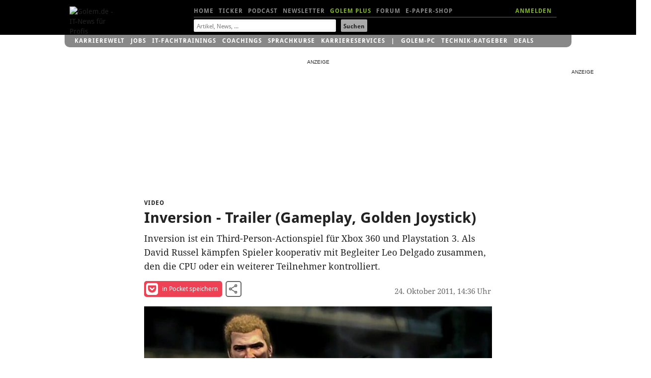

--- FILE ---
content_type: text/html; charset=UTF-8
request_url: https://video.golem.de/games/6199/inversion-trailer-(gameplay-golden-joystick).html
body_size: 16444
content:
<!DOCTYPE html>
<html lang="de-DE" class="no-js">
<!-- itemtype="http://schema.org/VideoObject" -->

<head>

<meta http-equiv="X-UA-Compatible" content="IE=edge,chrome=1">
<meta http-equiv="Content-Type" content="text/html; charset=UTF-8">
<meta name="viewport" id="metaviewport" content="width=device-width">
<meta name="flattr:id" content="mqr9wn">


<title>Inversion - Trailer (Gameplay, Golden Joystick) - Video.Golem.de</title>

<meta name="application-name" content="Golem.de" />
<meta name="msapplication-task" content="name=Homepage;action-uri=https://www.golem.de;icon-uri=https://www.golem.de/favicon.ico" />
<meta name="msapplication-task" content="name=Ticker;action-uri=https://www.golem.de/ticker/;icon-uri=https://www.golem.de/favicon.ico" />
<meta name="msapplication-task" content="name=Facebook;action-uri=https://www.facebook.com/golem;icon-uri=https://www.golem.de/_img/facebook_16.ico" />
<meta name="msapplication-task" content="name=Twitter;action-uri=https://twitter.com/GolemRedaktion;icon-uri=https://www.golem.de/_img/twitter_16.ico" />
                        
<meta name="title" itemprop="name" content="Inversion - Trailer (Gameplay, Golden Joystick)" />
<link rel="image_src" itemprop="thumbnailURL" href="https://video.golem.de/teaser/1/1/6199/inversion-trailer-(gameplay-golden-joystick).jpg" />
<link rel="video_src" itemprop="embedURL" href="https://video.golem.de/amp-iframe.php?fileid=6199" />
<meta name="video_width" content="480" />
<meta name="video_height" content="270" />
<meta name="video_type" content="text/html" />

<meta property="og:type" content="video" />
<meta name="twitter:card" content="player" />
<meta name="twitter:title" property="og:title" content="Inversion - Trailer (Gameplay, Golden Joystick)" />
<meta name="twitter:url" property="og:url" content="https://video.golem.de/games/6199/inversion-trailer-(gameplay-golden-joystick).html" />
<meta name="twitter:image" property="og:image" content="https://video.golem.de/teaser/1/1/6199/inversion-trailer-(gameplay-golden-joystick).jpg" />
<meta name="twitter:player" property="og:video" content="https://video.golem.de/amp-iframe.php?fileid=6199" />
<meta name="twitter:player:width" property="og:video:width" content="480" />
<meta name="twitter:player:height" property="og:video:height" content="270" />
<meta name="twitter:site" content="@golemredaktion" />
<meta property="og:site_name" content="Golem.de" />
<meta property="og:video:type" content="text/html" />
<meta name="twitter:description" property="og:description" content="Inversion ist ein Third-Person-Actionspiel f&Atilde;&frac14;r Xbox 360 und Playstation 3. Als David Russel k&Atilde;&curren;mpfen Spieler kooperativ mit  Begleiter Leo Delgado zusammen, den die CPU oder ein weiterer Teilnehmer kontrolliert." />
<meta name="description" itemprop="description" content="Inversion ist ein Third-Person-Actionspiel f&Atilde;&frac14;r Xbox 360 und Playstation 3. Als David Russel k&Atilde;&curren;mpfen Spieler kooperativ mit  Begleiter Leo Delgado zusammen, den die CPU oder ein weiterer Teilnehmer kontrolliert." />

<meta name="age-de-meta-label" content="age=18 info=video.golem.de/age-de.xml v=1.0 kind=sl area=video.golem.de protocol=all age-issuer=self" />


   <link rel="alternate" type="application/rss+xml" title="Golem.de Top-Videos RSS Feed" href="https://video.golem.de/feeds/top-videos.xml" />
   <link rel="alternate" type="application/rss+xml" title="Golem.de Video RSS Feed" href="https://video.golem.de/feeds/golem.de_video.xml" />

<link href="//cmp-cdn.golem.de" rel="dns-prefetch">
<link href="//cdn.stroeerdigitalgroup.de" rel="dns-prefetch">
<link href="//dmp.theadex.com" rel="dns-prefetch">
<link href="//api.theadex.com" rel="dns-prefetch">
<link href="//cdn-a.yieldlove.com" rel="dns-prefetch">
<link href="//ad.doubleclick.net" rel="dns-prefetch">
<link href="//securepubads.g.doubleclick.net" rel="dns-prefetch">
<link href="//script.ioam.de" rel="dns-prefetch">
<link href="//de.ioam.de" rel="dns-prefetch">
<link href="//account.golem.de" rel="dns-prefetch">
<link href="//cmp-cdn.golem.de" rel="preconnect">
<link href="//cdn.stroeerdigitalgroup.de" rel="preconnect">
<link href="//dmp.theadex.com" rel="preconnect">
<link href="//api.theadex.com" rel="preconnect">
<link href="//cdn-a.yieldlove.com" rel="preconnect">
<link href="//ad.doubleclick.net" rel="preconnect">
<link href="//securepubads.g.doubleclick.net" rel="preconnect">

<link rel="icon" href="//www.golem.de/assets/icons/favicon.ico" sizes="32x32">
<link rel="icon" href="//www.golem.de/assets/icons/icon.svg" type="image/svg+xml">
<link rel="apple-touch-icon" href="//www.golem.de/assets/icons/apple-touch-icon.png">

<link rel="preload" href="/staticrl/fonts/droidsans/DroidSans-Bold.woff2" crossorigin="anonymous" as="font" type="font/woff2">
<link rel="preload" href="/staticrl/fonts/droidserif/DroidSerif.woff2" crossorigin="anonymous" as="font" type="font/woff2">
<link rel="preload" href="/staticrl/fonts/droidsans/DroidSans.woff2" crossorigin="anonymous" as="font" type="font/woff2">
<link rel="preload" href="//www.golem.de/staticrl/fonts/space-grotesk/space-grotesk-latin-wght-normal.woff2" crossorigin="anonymous" as="font" type="font/woff2">
<link rel="preload" href="//www.golem.de/staticrl/fonts/space-grotesk/space-grotesk-latin-ext-wght-normal.woff2" crossorigin="anonymous" as="font" type="font/woff2"><style>
@font-face { font-family: 'Droid Sans'; font-style: normal; font-weight: 700; font-display: swap;
    src: url(/staticrl/fonts/droidsans/DroidSans-Bold.woff2) format('woff2'), url(/staticrl/fonts/droidsans/DroidSans-Bold.woff) format('woff'), url(/staticrl/fonts/droidsans/DroidSans-Bold.ttf) format('truetype');
}
@font-face { font-family: 'Droid Serif'; font-style: normal; font-weight: 400; font-display: swap;
    src: url(/staticrl/fonts/droidserif/DroidSerif.woff2) format('woff2'), url(/staticrl/fonts/droidserif/DroidSerif.woff) format('woff'), url(/staticrl/fonts/droidserif/DroidSerif.ttf) format('truetype');
}
@font-face { font-family: 'Droid Sans'; font-style: normal; font-weight: 400; font-display: swap;
    src: url(/staticrl/fonts/droidsans/DroidSans.woff2) format('woff2'), url(/staticrl/fonts/droidsans/DroidSans.woff) format('woff'), url(/staticrl/fonts/droidsans/DroidSans.ttf) format('truetype');
}
@font-face { font-family: 'Droid Serif'; font-style: italic; font-weight: 400; font-display: swap;
    src: url(/staticrl/fonts/droidserif/DroidSerif-Italic.woff2) format('woff2'), url(/staticrl/fonts/droidserif/DroidSerif-Italic.woff) format('woff'), url(/staticrl/fonts/droidserif/DroidSerif-Italic.ttf) format('truetype');
}
@font-face { font-family: 'Droid Serif'; font-style: normal; font-weight: 700; font-display: swap;
    src: url(/staticrl/fonts/droidserif/DroidSerif-Bold.woff2) format('woff2'), url(/staticrl/fonts/droidserif/DroidSerif-Bold.woff) format('woff'), url(/staticrl/fonts/droidserif/DroidSerif-Bold.ttf) format('truetype');
}
@font-face {
	font-family: 'Space Grotesk';
	font-style: normal;
	font-display: swap;
	font-weight: 300 700;
	src: url("https://www.golem.de/staticrl/fonts/space-grotesk/space-grotesk-latin-wght-normal.woff2") format("woff2-variations");
	unicode-range: U+0000-00FF,U+0131,U+0152-0153,U+02BB-02BC,U+02C6,U+02DA,U+02DC,U+0304,U+0308,U+0329,U+2000-206F,U+20AC,U+2122,U+2191,U+2193,U+2212,U+2215,U+FEFF,U+FFFD;
}
@font-face {
	font-family: 'Space Grotesk';
	font-style: normal;
	font-display: swap;
	font-weight: 300 700;
	src: url("https://www.golem.de/staticrl/fonts/space-grotesk/space-grotesk-latin-ext-wght-normal.woff2") format("woff2-variations");
	unicode-range: U+0100-02BA,U+02BD-02C5,U+02C7-02CC,U+02CE-02D7,U+02DD-02FF,U+0304,U+0308,U+0329,U+1D00-1DBF,U+1E00-1E9F,U+1EF2-1EFF,U+2020,U+20A0-20AB,U+20AD-20C0,U+2113,U+2C60-2C7F,U+A720-A7FF;
}
@font-face {
	font-family: 'Space Mono';
	font-style: normal;
	font-display: swap;
	font-weight: 400;
	src: url("https://www.golem.de/staticrl/fonts/space-mono/space-mono-latin-ext-400-normal.woff2") format("woff2"),
		 url("https://www.golem.de/staticrl/fonts/space-mono/space-mono-latin-ext-400-normal.woff") format("woff");
	unicode-range: U+0100-02AF,U+0304,U+0308,U+0329,U+1E00-1E9F,U+1EF2-1EFF,U+2020,U+20A0-20AB,U+20AD-20C0,U+2113,U+2C60-2C7F,U+A720-A7FF;
}
@font-face {
	font-family: 'Space Mono';
	font-style: normal;
	font-display: swap;
	font-weight: 400;
	src: url("https://www.golem.de/staticrl/fonts/space-mono/space-mono-latin-400-normal.woff2") format("woff2"),
		 url("https://www.golem.de/staticrl/fonts/space-mono/space-mono-latin-400-normal.woff") format("woff");
	unicode-range: U+0000-00FF,U+0131,U+0152-0153,U+02BB-02BC,U+02C6,U+02DA,U+02DC,U+0304,U+0308,U+0329,U+2000-206F,U+2074,U+20AC,U+2122,U+2191,U+2193,U+2212,U+2215,U+FEFF,U+FFFD;
}
@font-face {
	font-family: 'Space Mono';
	font-style: normal;
	font-display: swap;
	font-weight: 700;
	src: url("https://www.golem.de/staticrl/fonts/space-mono/space-mono-latin-ext-700-normal.woff2") format("woff2"),
		 url("https://www.golem.de/staticrl/fonts/space-mono/space-mono-latin-ext-700-normal.woff") format("woff");
	unicode-range: U+0100-02AF,U+0304,U+0308,U+0329,U+1E00-1E9F,U+1EF2-1EFF,U+2020,U+20A0-20AB,U+20AD-20C0,U+2113,U+2C60-2C7F,U+A720-A7FF;
}
@font-face {
	font-family: 'Space Mono';
	font-style: normal;
	font-display: swap;
	font-weight: 700;
	src: url("https://www.golem.de/staticrl/fonts/space-mono/space-mono-latin-700-normal.woff2") format("woff2"),
		 url("https://www.golem.de/staticrl/fonts/space-mono/space-mono-latin-700-normal.woff") format("woff");
	unicode-range: U+0000-00FF,U+0131,U+0152-0153,U+02BB-02BC,U+02C6,U+02DA,U+02DC,U+0304,U+0308,U+0329,U+2000-206F,U+2074,U+20AC,U+2122,U+2191,U+2193,U+2212,U+2215,U+FEFF,U+FFFD;
}</style>

<link rel="stylesheet" href="/staticrl/styles/golem_main_198-min.css" type="text/css">
<link rel="stylesheet" href="/staticrl/builds/aml/aml-18.css" type="text/css">
<style>
    @media print { .logo-screen { display: none; } }
</style>

<script type="text/javascript">
<!--
(function(h){h.className = h.className.replace('no-js', 'js');})(document.documentElement);
var Golem = Golem||{};
Golem.headstart = new Date() * 1;
var _gcpx = _gcpx || [];
const dataLayer = [];
window.dataLayer = dataLayer;
//-->
</script>
<!--[if lt IE 9]>
  <script src="/staticrl/scripts/external/modernizr.custom-2.6.2.min.js"></script>
<![endif]-->

<script type="text/javascript">
    !function () { var e = function () { var e, t = "__tcfapiLocator", a = [], n = window; for (; n;) { try { if (n.frames[t]) { e = n; break } } catch (e) { } if (n === window.top) break; n = n.parent } e || (!function e() { var a = n.document, r = !!n.frames[t]; if (!r) if (a.body) { var i = a.createElement("iframe"); i.style.cssText = "display:none", i.name = t, a.body.appendChild(i) } else setTimeout(e, 5); return !r }(), n.__tcfapi = function () { for (var e, t = arguments.length, n = new Array(t), r = 0; r < t; r++)n[r] = arguments[r]; if (!n.length) return a; if ("setGdprApplies" === n[0]) n.length > 3 && 2 === parseInt(n[1], 10) && "boolean" == typeof n[3] && (e = n[3], "function" == typeof n[2] && n[2]("set", !0)); else if ("ping" === n[0]) { var i = { gdprApplies: e, cmpLoaded: !1, cmpStatus: "stub" }; "function" == typeof n[2] && n[2](i) } else a.push(n) }, n.addEventListener("message", (function (e) { var t = "string" == typeof e.data, a = {}; try { a = t ? JSON.parse(e.data) : e.data } catch (e) { } var n = a.__tcfapiCall; n && window.__tcfapi(n.command, n.version, (function (a, r) { var i = { __tcfapiReturn: { returnValue: a, success: r, callId: n.callId } }; t && (i = JSON.stringify(i)), e.source.postMessage(i, "*") }), n.parameter) }), !1)) }; "undefined" != typeof module ? module.exports = e : e() }();
</script><script type="text/javascript">
(function(){
    var spConfig = {"accountId":245,"propertyId":5798,"baseEndpoint":"https:\/\/cmp-cdn.golem.de","wrapperScript":"\/wrapperMessagingWithoutDetection.js", targetingParams: { viewclass: "silent" }, events: { onConsentReady: function (consentUUID, euconsent) { var e = new CustomEvent("tcfConsentReady"); document.dispatchEvent(e); } }};
    if (spConfig.hasOwnProperty('baseEndpoint')) { window._sp_ = { config: spConfig }; }
})();
</script><script type="text/javascript">
    if (typeof window._sp_ !== "undefined" && typeof window._sp_.config !== "undefined" && window._sp_.config.hasOwnProperty('baseEndpoint')) {
        (function(src){var s=document.createElement('script');s.src=src;document.getElementsByTagName('head')[0].appendChild(s);})(window._sp_.config.baseEndpoint + window._sp_.config.wrapperScript);
    } else {
        setTimeout(function(){var e = new CustomEvent("tcfConsentReady"); document.dispatchEvent(e);}, 10);
    }
</script>




<style type="text/css">
    #iqadtile3,#iqadtile4,#iqadtile5,#iqadtile8,#iqadtile9,#iqadtile16 { min-height: 260px; }
    #iqadtile3 { margin-bottom: 20px; }
    #iqadtile4,#iqadtile16 { margin-top: 10px; margin-bottom: 10px; }
    #sdgSlotHull-banner, #sdgSlotHull-banner2, #sdgSlotHull-banner3 { position:sticky !important; top:60px !important; }
</style>
<script type="text/javascript"><!--
if(!Golem.Ad) {
    Golem.Ad = {};
}
var _gafccsi = _gafccsi || [];
//-->
</script>



<script type="text/javascript">
if(Golem) {
	Golem.pcvclass='desktop';
}
</script>

<style type="text/css">

.list-videos li {
    padding: 0; /* rebrush */
	position: relative;
    margin-top: 10px;
}
.golem-without-filtertitle li:first-child {
	border-top:0;
}
.list-videos li img {
    height: auto;
    width: 100%;
    max-height: 169px;
	position: absolute;
	left: 0;
}
.list-videos .cluster-header {
	padding-top: 0;
	margin-top: 180px;
}
.list-videos li p {
	padding-bottom: 20px;
}
#hn1-video { color:#fff !important }
#hn2-top { color:#888 !important }

/* plus kicker container */
#related li.golemplus .head1 /* related articles */
{
  position: relative;
  padding-left: 25px;
  display: inline; /* break word below icon */
}
/* plus before kicker */
#related li.golemplus .head1:before /* related articles */
{
  content: ' ';
  display: inline-block;
  background-image: url(/staticrl/images/plus/logo_gplus_opt.svg);
  background-repeat: no-repeat;
  background-size: contain;
  position: absolute;
  width: 20px;
  height: 15px;
  margin-left: -25px;
  top: -1px;
}

</style>
</head>
<body class="article">

<script type="text/javascript">
<!--
var IVW = "";
//-->
</script>
<!-- begin ad tag (init) -->
<script src="https://cdn.stroeerdigitalgroup.de/metatag/live/ctc_golem/metaTag.min.js" type="text/javascript"></script>
<script type="text/javascript">
if (typeof SDG !== 'undefined') {
    SDG.Publisher.setZone('Video-Detail');
    SDG.Publisher.addKeywords(['video']);

    SDG.Publisher.registerSlot('sky','skyscraper').load();
    SDG.Publisher.registerSlot('banner','iqadtile3').load();
    SDG.Publisher.registerSlot('rectangle','iqadtile8').load();
    SDG.Publisher.finalizeSlots();
    SDG.Publisher.registerSlot('banner2','iqadtile4').load();
    SDG.Publisher.registerSlot('rectangle2','iqadtile9').load();
    SDG.Publisher.registerSlot('banner3','iqadtile5').load();
    SDG.Publisher.registerSlot('pubperform','iqadtile16').load();
}
var _golem_html5ads_enable = true;
</script>
<!-- end ad tag (init) -->


<div id="bannerTopWrapper">
<div class="iqdSiteAlign">
<div id="superbanner"></div><!-- #superbanner -->
<div id="skyscraper"></div><!-- #skyscraper -->
</div>
</div>


<div id="header-wrapper" class="header-wrapper">
<header id="header" class="iq-site-header lg-header">
    <div class="dh1" style="left:0;width:100px;">
        <a href="https://www.golem.de/">
        <img class="logo-screen" alt="Golem.de - IT-News f&uuml;r Profis" width="88" height="44" src="https://www.golem.de/staticrl/images/Golem-Logo-white.svg" />
        <img class="logo-print" alt="Golem.de - IT-News f&uuml;r Profis" width="88" height="44" src="https://www.golem.de/staticrl/images/Golem-Logo-black.svg" />
        </a>
    </div>
    <nav id="header-nav-1">
      <div class="implied">Navigation</div>
      <ul>
        <li><a id="hn1-home" href="https://www.golem.de/">Home</a></li>
        <li><a id="hn1-ticker" href="https://www.golem.de/ticker/">Ticker</a></li>
        <!-- li><a id="hn1-video" href="https://video.golem.de/">Videos</a></li -->
        <li><a id="hn1-audio" href="https://www.golem.de/specials/golempodcast/">Podcast</a></li>
        <li><a id="hn1-nl" href="https://www.golem.de/microsite/newsletter/index.html">Newsletter</a></li>
        <li><a id="hn1-golemplus" href="https://www.golem.de/specials/golemplus/" style="color:#7fb71e">Golem Plus</a></li>
        <li><a id="hn1-forum" href="https://forum.golem.de/" rel="nofollow">Forum</a></li>
        <li><a id="hn1-epaper" href="https://service.golem.de/products/shop" rel="nofollow">E-Paper-Shop</a></li>
      </ul>
      <div class="hn1-login-wrapper">
        <a id="hn1-login" href="https://account.golem.de/user/login" rel="nofollow">ANMELDEN</a>
      </div>

    </nav><!-- #header-nav-1 -->
    <nav id="header-nav-2">
      <form method="get" action="https://suche.golem.de/search.php" name="su">
  <input type="hidden" name="l" value="10">
  <fieldset class="search-fieldset">
    <label class="implied" for="search-text">Suchbegriffe:</label>
    <span class="inputText">
            <input id="search-text" placeholder="Artikel, News, ..." type="text" name="q" value="" tabindex="1">
        </span>
    <span class="inputSubmit">
            <input id="search-submit" type="submit" value="Suchen" tabindex="2">
        </span>
  </fieldset>
</form>
    </nav><!-- #header-nav-2 -->

</header><!-- #header -->
<div id="gservices">
    <ul id="gservnav">
        <li class="gservitem"><a href="https://karrierewelt.golem.de/" target="_blank" style="display: inline-block;">Karrierewelt</a><div class="service-menu"><ul><li><a href="https://karrierewelt.golem.de/collections/alle-kurse" target="_blank">IT-Fachtrainings</a></li><li><a href="https://karrierewelt.golem.de/collections/coaching" target="_blank">Coachings</a></li><li><a href="https://jobs.golem.de/" target="_blank">Jobs</a></li><li><a href="https://karrierewelt.golem.de/blogs/karriere-ratgeber" target="_blank">Karriere-Ratgeber</a></li><li><a href="https://karrierewelt.golem.de/pages/it-weiterbildung-fur-unternehmen" target="_blank">F&uuml;r Unternehmen</a></li><li><a href="https://karrierewelt.golem.de/pages/mitarbeiter-pc-programm" target="_blank">Mitarbeiter-PC-Programm</a></li></ul></div></li>
<li class="gservitem"><a href="https://jobs.golem.de/" target="_blank" style="display: inline-block;">Jobs</a><div class="service-menu"><ul><li><a href="https://jobs.golem.de/" target="_blank">Aktuelle IT-Jobs</a></li><li><a href="https://jobs.golem.de/products" target="_blank">Jobanzeige schalten</a></li><li><a href="https://karrierewelt.golem.de/pages/projekte-fur-freelancer" target="_blank">Projektsuche f&uuml;r Freelancer</a></li><li><a href="https://karrierewelt.golem.de/pages/muster-vorlagen-bewerbung-2-go" target="_blank">Die perfekte Bewerbung</a></li><li><a href="https://karrierewelt.golem.de/pages/fernstudium-anbieter-vergleich-it-master-it-bachelor" target="_blank">IT-Fernstudium im Vergleich</a></li><li><a href="https://karrierewelt.golem.de/pages/recruiting-fur-unternehmen" target="_blank">Employer Branding mit Golem</a></li></ul></div></li>
<li class="gservitem"><a href="https://karrierewelt.golem.de/collections/alle-kurse" target="_blank" style="display: inline-block;">IT-Fachtrainings</a><div class="service-menu"><ul><li><a href="https://karrierewelt.golem.de/collections/alle-kurse" target="_blank">Alle virtuellen Kurse anzeigen</a></li><li><a href="https://karrierewelt.golem.de/collections/die-neuesten-kurse-und-workshops" target="_blank">Neue virtuelle Kurse</a></li><li><a href="https://karrierewelt.golem.de/pages/golem-karrierewelt-it-fachseminare-workshops-fur-unternehmen/" target="_blank">Kurse f&uuml;r Unternehmen</a></li><li><a href="https://karrierewelt.golem.de/collections/fachliche-e-learning-kurse" target="_blank">E-Learning Kurse</a></li><li><a href="https://karrierewelt.golem.de/collections/angebote" target="_blank">Angebote und Sonderaktionen</a></li><li><a href="https://karrierewelt.golem.de/pages/ihr-kontakt-zur-golem-karrierewelt" target="_blank">Kontakt</a></li></ul></div></li>
<li class="gservitem"><a href="https://karrierewelt.golem.de/pages/coaching-fuer-deine-it-karriere" target="_blank" style="display: inline-block;">Coachings</a><div class="service-menu"><ul><li><a href="https://karrierewelt.golem.de/collections/coaching" target="_blank">Alle Coachings anzeigen</a></li><li><a href="https://karrierewelt.golem.de/products/60-minuten-shifoo-coaching-einzeltraining" target="_blank">Individuelles Einzelcoaching</a></li><li><a href="https://karrierewelt.golem.de/collections/fuehrung-verantwortung" target="_blank">F&uuml;hrung &amp; Verantwortung</a></li><li><a href="https://karrierewelt.golem.de/collections/selbststaendigkeit-freelancing" target="_blank">Selbstst&auml;ndigkeit &amp; Freelancing</a></li><li><a href="https://karrierewelt.golem.de/collections/kommunikation-kultur" target="_blank">Kommunikation & Kultur</a></li><li><a href="https://karrierewelt.golem.de/collections/e-learning-kurse-zur-persoenlichen-weiterentwicklung" target="_blank">E-Learning Kurse</a></li></ul></div></li>
<li class="gservitem"><a href="https://karrierewelt.golem.de/pages/e-learning-sprachkurse-mit-gymglish/" target="_blank" style="display: inline-block;">Sprachkurse</a><div class="service-menu"><ul><li><a href="https://karrierewelt.golem.de/pages/englisch-lernen" target="_blank">Englisch</a></li><li><a href="https://karrierewelt.golem.de/pages/italienisch-lernen/" target="_blank">Italienisch</a></li><li><a href="https://karrierewelt.golem.de/pages/franzosisch-lernen/" target="_blank">Franz&ouml;sisch</a></li><li><a href="https://karrierewelt.golem.de/pages/spanisch-lernen/" target="_blank">Spanisch</a></li><li><a href="https://karrierewelt.golem.de/pages/deutsch-als-fremdsprache/" target="_blank">Deutsch als Fremdsprache</a></li></ul></div></li>
<li class="gservitem"><a href="https://karrierewelt.golem.de/pages/karriereservices-in-der-golem-karrierewelt" target="_blank" style="display: inline-block;">Karriereservices</a><div class="service-menu"><ul><li><a href="https://karrierewelt.golem.de/pages/gehaltscheck/" target="_blank">Gehaltscheck</a></li><li><a href="https://karrierewelt.golem.de/pages/brutto-netto-rechner" target="_blank">Brutto-Netto-Rechner</a></li><li><a href="https://karrierewelt.golem.de/blogs/karriere-ratgeber/tagged/gehalt/" target="_blank">Aktuelle News zum Thema Gehalt</a></li><li><a href="https://karrierewelt.golem.de/blogs/karriere-ratgeber" target="_blank">IT-Karriere-Ratgeber</a></li><li><a href="https://karrierewelt.golem.de/blogs/karrierelexikon" target="_blank">Karrierelexikon</a></li><li><a href="https://karrierewelt.golem.de/blogs/jobprofile-einfach-erklaert" target="_blank">Jobprofile einfach erkl&auml;rt</a></li></ul></div></li>
<li class="gservitem list-divider"><a href="https://pc.golem.de/" target="_blank" style="display: inline-block;">Golem-PC</a><div class="service-menu"><ul><li><a href="https://pc.golem.de/" target="_blank">Modell&uuml;bersicht</a></li><li><a href="https://www.awin1.com/cread.php?awinmid=29783&amp;awinaffid=686261&amp;clickref=Budget+LP&amp;ued=https%3A%2F%2Fwww.systemtreff.de%2FGolem-Budget-AMD-Ryzen-5-9600X-32GB-DDR5-AMD-RX-9060-XT-8GB-1TB-4052" target="_blank">Budget</a></li><li><a href="https://www.awin1.com/cread.php?awinmid=29783&amp;awinaffid=686261&amp;clickref=Basic+LP&amp;ued=https%3A%2F%2Fwww.systemtreff.de%2FGolem-Basic-Intel-Core-Ultra-5-245KF-32GB-DDR5-GeForce-RTX-5060-Ti-8GB-1TB-4051" target="_blank">Basic</a></li><li><a href="https://www.awin1.com/cread.php?awinmid=29783&amp;awinaffid=686261&amp;clickref=Allround+LP&amp;ued=https%3A%2F%2Fwww.systemtreff.de%2FGolem-Allround-AMD-Ryzen-5-9500F-6x-38GHz-32GB-DDR5-GeForce-RTX-5070-12GB-1TB-4053" target="_blank">Allround</a></li><li><a href="https://www.awin1.com/cread.php?awinmid=29783&amp;awinaffid=686261&amp;clickref=Performance+LP&amp;ued=https%3A%2F%2Fwww.systemtreff.de%2FGolem-Performance-AMD-Ryzen-7-9700X-32GB-DDR5-AMD-RX-9070-XT-16GB-2TB-4055" target="_blank">Performance</a></li><li><a href="https://www.awin1.com/cread.php?awinmid=29783&amp;awinaffid=686261&amp;clickref=Advanced+AMD+LP&amp;ued=https%3A%2F%2Fwww.systemtreff.de%2FGolem-Advanced-AMD-AMD-Ryzen-7-7800X3D-32GB-DDR5-GeForce-RTX-5070-TI-16GB-2TB-4056" target="_blank">Advanced AMD</a></li><li><a href="https://www.awin1.com/cread.php?awinmid=29783&amp;awinaffid=686261&amp;clickref=Advanced+Intel+LP&amp;ued=https%3A%2F%2Fwww.systemtreff.de%2FGolem-Advanced-Intel-Intel-Core-Ultra-7-265KF-32GB-DDR5-GeForce-RTX-5070-TI-16GB-2TB-4054" target="_blank">Advanced Intel</a></li><li><a href="https://www.awin1.com/cread.php?awinmid=29783&amp;awinaffid=686261&amp;clickref=Enthusiast+LP&amp;ued=https%3A%2F%2Fwww.systemtreff.de%2FGolem-Enthusiast-AMD-Ryzen-7-9800X3D-32GB-DDR5-GeForce-RTX-5080-16GB-2TB-4057" target="_blank">Enthusiast</a></li><li><a href="https://www.awin1.com/cread.php?awinmid=29783&amp;awinaffid=686261&amp;clickref=Ultra+LP&amp;ued=https%3A%2F%2Fwww.systemtreff.de%2FGolem-Ultra-Intel-Core-Ultra-9-285K-64GB-DDR5-GeForce-RTX-5090-32GB-2TB-2TB-4059" target="_blank">Ultra</a></li><li><a href="https://www.awin1.com/cread.php?awinmid=29783&amp;awinaffid=686261&amp;clickref=Xtreme+LP&amp;ued=https%3A%2F%2Fwww.systemtreff.de%2FGolem-Xtreme-AMD-Ryzen-9-9950X-64GB-DDR5-GeForce-RTX-5090-32GB-4TB-2TB-4060" target="_blank">Xtreme</a></li><li><a href="https://www.awin1.com/cread.php?awinmid=29783&amp;awinaffid=686261&amp;clickref=Ultimate+LP&amp;ued=https%3A%2F%2Fwww.systemtreff.de%2FGolem-Ultimate-AMD-Ryzen-9-9950X3D-64GB-DDR5-GeForce-RTX-5090-32GB-2TB-2TB-4058" target="_blank">Ultimate</a></li></ul></div></li>
<li class="gservitem"><a href="https://ratgeber.golem.de/" target="_blank" style="display: inline-block;">Technik-Ratgeber</a></li>
<li class="gservitem"><a href="https://www.golem.de/specials/deals/" target="_blank" style="display: inline-block;">Deals</a><div class="service-menu"><ul><li><a href="https://www.golem.de/specials/deals/" target="_blank">Deals</a></li><li><a href="https://www.golem.de/phitshp.php" target="_blank">Top-Angebote</a></li><li><a href="https://preisvergleich.golem.de/" target="_blank">Preisvergleich</a></li></ul></div></li>
    </ul>
</div>
</div>


<div id="grandwrapper" class="golem-zo-grandwrapper iq-site-wrapper">

    <div id="screen" style="padding-bottom:20px;">


<!-- begin ad tag (tile=3) -->
<div id="iqadtile3" style="float:none;"></div>
<!-- end ad tag (tile=3) -->



<div class="g g6">

<article>

<header class="cluster-header">
<h1>
    <span class="dh2 head1">Video</span><span class="implied">: </span>
    <span class="dh1 head5">Inversion - Trailer (Gameplay, Golden Joystick)</span>
</h1>
<p>Inversion ist ein Third-Person-Actionspiel f&uuml;r Xbox 360 und Playstation 3. Als David Russel k&auml;mpfen Spieler kooperativ mit  Begleiter Leo Delgado zusammen, den die CPU oder ein weiterer Teilnehmer kontrolliert.</p>

<script type="text/javascript">

    if(!_onSocialClick) {
        var _onSocialClick = function(type, mode, sn, aid) {
            var m = 'button';
            switch(mode) {
                case 'bottom': m = m + 'low' + '/' + sn; break;
                case 'modal': m = m + 'modal' + '/' + sn; break;
                case 'sidebar': m = m + '/' + sn; break;
            }
            _gcpx.push(['ev', 'd', m]); /* desktop event */
            return true;
        };
    }

</script>

    <!-- modifier class attribute for desktop view mode -->

<ul class="social-tools social-tools--inverted">
    <li class="share-item">
        <a href="https://getpocket.com/save?url=https%3A%2F%2Fvideo.golem.de%2Fgames%2F6199%2Finversion-trailer-%28gameplay-golden-joystick%29.html" target="_blank" onclick="_onSocialClick('desktop', 'vsidebar', 'pocket', '');" rel="nofollow" class="share-pocket">
            <svg width="24" height="24" viewBox="0 0 224 224" xmlns="http://www.w3.org/2000/svg">
                <path d="m196.7 19.3h-168.6c-11 0-20.1 8.5-20.1 19.4v62.4c0 56.6 46.8 103.6 104.4 103.6 57.2 0 103.6-47 103.6-103.6v-62.4c0-11-8.7-19.4-19.3-19.4zm-25.3 77.4-49.6 46.7c-2.6 2.9-6.5 4.1-9.5 4.1-3.7 0-7.3-1.1-10.2-4.1l-48.8-46.7c-5.2-5.4-5.8-14.6 0-20.4 5.4-5.2 14.6-5.8 20.1 0l39 37.5 39.8-37.5c5.2-5.8 14.3-5.2 19.3 0 5.1 5.7 5.1 14.9-.1 20.4z"
                      fill="#ef4154" />
                <path d="m171.4 96.7-49.6 46.7c-2.6 2.9-6.5 4.1-9.5 4.1-3.7 0-7.3-1.1-10.2-4.1l-48.8-46.7c-5.2-5.4-5.8-14.6 0-20.4 5.4-5.2 14.6-5.8 20.1 0l39 37.5 39.8-37.5c5.2-5.8 14.3-5.2 19.3 0 5.1 5.7 5.1 14.9-.1 20.4z"
                      fill="#fff" />
            </svg>
            in Pocket speichern
        </a>
    </li>
    <li class="share-item">
        <button class="share-share" type="button" data-a11y-dialog-show="sharing-modal" >
            <svg xmlns="http://www.w3.org/2000/svg" width="24" height="24" viewBox="0 0 24 24">
                <path
                        d="M18 16.08c-.76 0-1.44.3-1.96.77L8.91 12.7c.05-.23.09-.46.09-.7s-.04-.47-.09-.7l7.05-4.11A2.99 2.99 0 0021 5a3 3 0 10-5.91.7L8.04 9.81A2.99 2.99 0 003 12a3 3 0 005.04 2.19l7.12 4.16A2.92 2.92 0 1018 16.08zM18 4c.55 0 1 .45 1 1s-.45 1-1 1-1-.45-1-1 .45-1 1-1zM6 13c-.55 0-1-.45-1-1s.45-1 1-1 1 .45 1 1-.45 1-1 1zm12 7.02c-.55 0-1-.45-1-1s.45-1 1-1 1 .45 1 1-.45 1-1 1z" />
            </svg>
            Video teilen
        </button>
    </li>
</ul>

<div class="authors"><span class="authors__type implied">Video</span><span class="implied"> ver&ouml;ffentlicht am </span><time class="authors__pubdate" datetime="2011-10-24T14:36:00">24. Oktober 2011, 14:36 Uhr</time></div>

    <figure class="hero">
                <div id="gvideo_6199" class="gvideofig" style="min-height:394px; background:url('https://video.golem.de/teaser/1/1/6199/thumb-medium-620/inversion-trailer-(gameplay-golden-joystick).jpg'); background-repeat:no-repeat; background-size:contain;"></div>
                

<script type="text/javascript">

<!--
    var grmppath = "/staticrl/scripts/radiant/9.15.6/",
      grmpfuncs = {},
      waitOnEventBits = 15, // expect 4 events (vstore, call and 2 loadScript)
      grmpinit = function (readyBit = 1) {
        waitOnEventBits &= ~readyBit;
        if (waitOnEventBits>0) return false;
        $(document).ready(function() {
          for (var fa in grmpfuncs) {
            if (grmpfuncs.hasOwnProperty(fa)) {
              grmpfuncs[fa]();
            }
          }
        });
      },
      loadScript = function (src, callback) {
        var s = document.createElement('script'),
          r = false,
          t = document.getElementsByTagName('script')[0];
        s.type = 'text/javascript'; s.src = src; s.async = true;
        s.onload = s.onreadystatechange = function () {
          if (!r && (!this.readyState || /loaded|complete/.test(this.readyState))) {
            r = true;
            callback();
          }
        };
        t.parentNode.insertBefore(s, t);
      },
      grmpload = function () {
        grmpinit();
      };
loadScript("/staticrl/scripts/radiant/rmp-rl_198-min.js", () => { grmpinit(4); });
loadScript(grmppath + "dist/rmp.min.js", () => { grmpinit(8); });
//-->

</script>


<script type="text/javascript">
<!--
grmpfuncs.rmpPlayer6199 = function () {
    var vnode=document.getElementById("gvideo_6199");
    if(typeof vnode !== "undefined" && vnode !== null){
        vnode.innerHTML='<div id="rmpPlayer6199"></div>';
        var nvb = new SwfVideo("","rmpPlayer6199video","700","394","9","#000000");
        nvb.addVariables({
            id: "6199", qual: "medium", view: "d", grmppath: grmppath,
            maxqual: "high", related: 1,
            autoPl: "false", playtime: "111.367", kwhtml5: "video,prerollDesktop",
            image_src: 'https://video.golem.de/teaser/1/1/6199/thumb-medium-620/inversion-trailer-(gameplay-golden-joystick).jpg',
            title: 'Inversion - Trailer (Gameplay, Golden Joystick)'
        });
                nvb.write('rmpPlayer6199');
    }
};
//-->
</script>
        <figcaption>
            <span class="big-image-sub">
                Inversion - Trailer (Gameplay, Golden Joystick)
                    </span>
        </figcaption>
    </figure>

</header>





<div class="tags">
    <h3 class="tags__title">
        <a href="https://www.golem.de/specials/" class="">Themenseiten:</a>
    </h3>
    <ul class="tags__list">
        <li>
            <a href="https://www.golem.de/specials/aliens/" title="Aliens" class="lm">Aliens</a>
        </li>
        <li>
            <a href="https://www.golem.de/specials/namco-bandai/" title="Bandai Namco" class="lm">Bandai Namco</a>
        </li>
        <li>
            <a href="https://www.golem.de/specials/physik/" title="Physik" class="lm">Physik</a>
        </li>
        <li>
            <a href="https://www.golem.de/specials/ps3/" title="Playstation 3" class="lm">Playstation 3</a>
        </li>
        <li>
            <a href="https://www.golem.de/specials/science-fiction/" title="Science-Fiction" class="lm">Science-Fiction</a>
        </li>
        <li>
            <a href="https://www.golem.de/specials/games/" title="Spiele" class="lm">Spiele</a>
        </li>
        <li>
            <a href="https://www.golem.de/specials/spielekonsole/" title="Spielekonsole" class="lm">Spielekonsole</a>
        </li>
        <li>
            <a href="https://www.golem.de/specials/xbox360/" title="Xbox 360" class="lm">Xbox 360</a>
        </li>
    </ul>
</div>

</article>
</div><!-- .g.g6 -->

<div class="g g6">

<section> <!-- class="media-wrap" -->
    <div class="related-videos">
        <div class="dh3 related-videos__title">Verwandte Videos</div>
        <div class="related-videos__container">
            <ul class="related-videos__wrapper">

<li class="related-videos__item"><div class="media__teaser hentry"><a id="giva_5963" href="https://video.golem.de/games/5963/inversion-entwicklertagebuch-(teil-1).html" class="media__link" rel="bookmark"><span class="media__img media--icon-play"><img id="givi_5963" src="https://video.golem.de/teaser/1/1/5963/thumb-medium-300/inversion-entwicklertagebuch-(teil-1).jpg" alt="Inversion - Entwicklertagebuch (Teil 1)" class="photo"></span><div class="dh4 media__headline entry-title">Inversion - Entwicklertagebuch (Teil 1)</div></a></div></li>
<li class="related-videos__item"><div class="media__teaser hentry"><a id="giva_5957" href="https://video.golem.de/games/5957/inversion-trailer-(guns-grenades-gravity).html" class="media__link" rel="bookmark"><span class="media__img media--icon-play"><img id="givi_5957" src="https://video.golem.de/teaser/1/1/5957/thumb-medium-300/inversion-trailer-(drei-gs-des-kaempfens).jpg" alt="Inversion - Trailer (Guns, Grenades, Gravity)" class="photo"></span><div class="dh4 media__headline entry-title">Inversion - Trailer (Guns, Grenades, Gravity)</div></a></div></li>
<li class="related-videos__item"><div class="media__teaser hentry"><a id="giva_5912" href="https://video.golem.de/games/5912/inversion-trailer-(gameplay).html" class="media__link" rel="bookmark"><span class="media__img media--icon-play"><img id="givi_5912" src="https://video.golem.de/teaser/1/1/5912/thumb-medium-300/medium-480-inversiongameplaysept-pic.jpg" alt="Inversion - Trailer (Gameplay)" class="photo"></span><div class="dh4 media__headline entry-title">Inversion - Trailer (Gameplay)</div></a></div></li>
<li class="related-videos__item"><div class="media__teaser hentry"><a id="giva_5076" href="https://video.golem.de/wissenschaft/5076/google-lunar-experiment-in-schwerelosigkeit.html" class="media__link" rel="bookmark"><span class="media__img media--icon-play"><img id="givi_5076" src="https://video.golem.de/teaser/1/1/5076/thumb-medium-300/google-lunar-experimente-in-schwerelosigkeit.jpg" alt="Google Lunar - Experiment in Schwerelosigkeit" class="photo"></span><div class="dh4 media__headline entry-title">Google Lunar - Experiment in Schwerelosigkeit</div></a></div></li>
<li class="related-videos__item"><div class="media__teaser hentry"><a id="giva_6188" href="https://video.golem.de/games/6188/starcraft-2-heart-of-the-swarm-blizzcon-2011.html" class="media__link" rel="bookmark"><span class="media__img media--icon-play"><img id="givi_6188" src="https://video.golem.de/teaser/1/1/6188/thumb-medium-300/starcraft-2-heart-of-the-swarm-blizzcon-2011.jpg" alt="Starcraft 2 Heart of the Swarm - Blizzcon 2011" class="photo"></span><div class="dh4 media__headline entry-title">Starcraft 2 Heart of the Swarm - Blizzcon 2011</div></a></div></li>
<li class="related-videos__item"><div class="media__teaser hentry"><a id="giva_6135" href="https://video.golem.de/games/6135/ace-combat-assault-horizon-test.html" class="media__link" rel="bookmark"><span class="media__img media--icon-play"><img id="givi_6135" src="https://video.golem.de/teaser/1/1/6135/thumb-medium-300/medium-480-acecombataa-pic2.jpg" alt="Ace Combat Assault Horizon - Test" class="photo"></span><div class="dh4 media__headline entry-title">Ace Combat Assault Horizon - Test</div></a></div></li>
<li class="related-videos__item"><div class="media__teaser hentry"><a id="giva_3848" href="https://video.golem.de/games/3848/enslaved-10-minuten-spielszenen-(gameplay)-aus-den-ersten-60-minuten.html" class="media__link" rel="bookmark"><span class="media__img media--icon-play"><img id="givi_3848" src="https://video.golem.de/teaser/1/1/3848/thumb-medium-480/enslaved-gameplay-mw-snap.jpg" alt="Enslaved - 10 Minuten Spielszenen (Gameplay) aus den ersten 60 Minuten" class="photo"></span><div class="dh4 media__headline entry-title">Enslaved - 10 Minuten Spielszenen (Gameplay) aus den ersten 60 Minuten</div></a></div></li>
<li class="related-videos__item"><div class="media__teaser hentry"><a id="giva_6107" href="https://video.golem.de/games/6107/transformers-fall-of-cybertron-teaser-(comic-con).html" class="media__link" rel="bookmark"><span class="media__img media--icon-play"><img id="givi_6107" src="https://video.golem.de/teaser/1/1/6107/thumb-medium-300/transformers-fall-of-cybertron-teaser-(comic-con).jpg" alt="Transformers Fall of Cybertron - Teaser (Comic-Con)" class="photo"></span><div class="dh4 media__headline entry-title">Transformers Fall of Cybertron - Teaser (Comic-Con)</div></a></div></li>
<li class="related-videos__item"><div class="media__teaser hentry"><a id="giva_5464" href="https://video.golem.de/games/5464/inversion-trailer-(gamescom-2011-koop).html" class="media__link" rel="bookmark"><span class="media__img media--icon-play"><img id="givi_5464" src="https://video.golem.de/teaser/1/1/5464/thumb-medium-300/medium-480-inversionkooppic.jpg" alt="Inversion - Trailer (Gamescom 2011, Koop)" class="photo"></span><div class="dh4 media__headline entry-title">Inversion - Trailer (Gamescom 2011, Koop)</div></a></div></li>
<li class="related-videos__item"><div class="media__teaser hentry"><a id="giva_5079" href="https://video.golem.de/games/5079/inversion-trailer-(gameplay-story-e3-2011).html" class="media__link" rel="bookmark"><span class="media__img media--icon-play"><img id="givi_5079" src="https://video.golem.de/teaser/1/1/5079/thumb-medium-300/inversion-trailer-(gameplay-story-e3-2011).jpg" alt="Inversion - Trailer (Story, E3 2011)" class="photo"></span><div class="dh4 media__headline entry-title">Inversion - Trailer (Story, E3 2011)</div></a></div></li>
<li class="related-videos__item"><div class="media__teaser hentry"><a id="giva_6163" href="https://video.golem.de/games/6163/ezio-auditore-da-firenze-in-soul-calibur-5.html" class="media__link" rel="bookmark"><span class="media__img media--icon-play"><img id="givi_6163" src="https://video.golem.de/teaser/1/1/6163/thumb-medium-300/ezio-auditore-da-firenze-in-soul-calibur-5.jpg" alt="Ezio Auditore da Firenze in Soul Calibur 5" class="photo"></span><div class="dh4 media__headline entry-title">Ezio Auditore da Firenze in Soul Calibur 5</div></a></div></li>
<li class="related-videos__item"><div class="media__teaser hentry"><a id="giva_6121" href="https://video.golem.de/games/6121/deus-ex-human-revolution-missing-link-(launch).html" class="media__link" rel="bookmark"><span class="media__img media--icon-play"><img id="givi_6121" src="https://video.golem.de/teaser/1/1/6121/thumb-medium-300/medium-480-dx3-ml-pic.jpg" alt="Deus Ex Human Revolution - Missing Link (Launch)" class="photo"></span><div class="dh4 media__headline entry-title">Deus Ex Human Revolution - Missing Link (Launch)</div></a></div></li>
<li class="related-videos__item"><div class="media__teaser hentry"><a id="giva_6086" href="https://video.golem.de/games/6086/aliens-infestation-trailer-(launch).html" class="media__link" rel="bookmark"><span class="media__img media--icon-play"><img id="givi_6086" src="https://video.golem.de/teaser/1/1/6086/thumb-medium-300/aliens-infestation-trailer-(launch).jpg" alt="Aliens Infestation - Trailer (Launch)" class="photo"></span><div class="dh4 media__headline entry-title">Aliens Infestation - Trailer (Launch)</div></a></div></li>
<li class="related-videos__item"><div class="media__teaser hentry"><a id="giva_6097" href="https://video.golem.de/games/6097/final-fantasy-13-2-trailer-(change-the-future).html" class="media__link" rel="bookmark"><span class="media__img media--icon-play"><img id="givi_6097" src="https://video.golem.de/teaser/1/1/6097/thumb-medium-300/medium-480-ffxiii-2-change-the-future-trailer-snap2.jpg" alt="Final Fantasy 13-2 - Trailer (Change the Future)" class="photo"></span><div class="dh4 media__headline entry-title">Final Fantasy 13-2 - Trailer (Change the Future)</div></a></div></li>
<li class="related-videos__item"><div class="media__teaser hentry"><a id="giva_6078" href="https://video.golem.de/games/6078/mass-effect-3-trailer-(multiplayer-koop).html" class="media__link" rel="bookmark"><span class="media__img media--icon-play"><img id="givi_6078" src="https://video.golem.de/teaser/1/1/6078/thumb-medium-300/mass-effect-3-trailer-(multiplayer-koop).jpg" alt="Mass Effect 3 - Trailer (Multiplayer, Koop)" class="photo"></span><div class="dh4 media__headline entry-title">Mass Effect 3 - Trailer (Multiplayer, Koop)</div></a></div></li>
<li class="related-videos__item"><div class="media__teaser hentry"><a id="giva_6046" href="https://video.golem.de/games/6046/anno-2070-trailer-(militaer).html" class="media__link" rel="bookmark"><span class="media__img media--icon-play"><img id="givi_6046" src="https://video.golem.de/teaser/1/1/6046/thumb-medium-300/anno-2070-trailer-(militaer).jpg" alt="Anno 2070 - Trailer (Milit&auml;r)" class="photo"></span><div class="dh4 media__headline entry-title">Anno 2070 - Trailer (Milit&auml;r)</div></a></div></li>

            </ul>
        </div>
        <div class="related-videos__controls">
            <button type="button" class="related-videos__pagination-prev" rel="prev" title="r&uuml;ckw&auml;rts gehen"><span>zur&uuml;ck</span></button>
            <div class="related-videos__pagination"><span>Seite</span>1/1</div>
            <button type="button" class="related-videos__pagination-next" rel="next" title="vorw&auml;rts gehen"><span>vor</span></button>
        </div>
    </div>
</section>

</div>

<div class="g g6 u-clear">
<div id="tabs" class="golem-header-tabs"><section id="tabs-tv"><div class="dh1"><a href="https://video.golem.de/">Top-Videos</a></div></section><section id="tabs-bv"><div class="dh1"><a href="https://video.golem.de/popular/">Beliebte Videos</a></div></section><section id="tabs-av"><div class="dh1"><a href="https://video.golem.de/all/">Alle Videos</a></div></section></div></div>

<div class="g g6">
    
</div>

<div class="g g4 u-clear">
<!-- FORUM -->
<div id="cmts" class="stickymark"></div>
<section id="comments">
    <div class="dh1"><a href="https://forum.golem.de/kommentare/games/video-inversion-trailer-gameplay-golden-joystick/56718,list.html">Kommentar&uuml;bersicht</a></div>
    <div class="dlifc"><div class="dh2"><a rel="nofollow" href="https://forum.golem.de/kommentare/games/video-inversion-trailer-gameplay-golden-joystick/mass-effect/56718,2831123,2831123,read.html" id="ltlart2831123" data-thread="2831123">Mass Effect</a></div><div class="dh3"><strong>marlon1981</strong>&nbsp;24. Okt 2011</div><p style="overflow:hidden;">Ich muss bei dem Spiel immer an Mass Effect denken :-)</p></div>
    <p class="meta">
        </p>
</section><!-- #comments -->
<hr class="implied" />
<!-- / FORUM -->
</div>

<div class="g g2">

<section class="supplementary" id="related">
<div class="dh1 head3">Verwandte Artikel</div>
<ol>
                        <li>
        <a href="https://www.golem.de/news/agbresa-dlr-steckt-probanden-fuer-weltraumgesundheit-ins-bett-1903-140227.html">
                    <div class="dh2 head1">Agbresa</div>
            <p class="text1">DLR steckt Probanden f&uuml;r Weltraumgesundheit ins Bett</p>
                </a>
    </li>
                        <li class="golemplus">
        <a href="https://www.golem.de/news/star-citizen-alpha-3-5-angespielt-staunen-warten-und-durch-den-boden-fallen-1904-140947.html">
                    <div class="dh2 head1">Star Citizen Alpha 3.5 angespielt</div>
            <p class="text1">Staunen, warten und durch den Boden fallen</p>
                </a>
    </li>
                        <li class="golemplus">
        <a href="https://www.golem.de/news/dragon-ball-fighterz-im-test-kame-hame-ha-1802-132418.html">
                    <div class="dh2 head1">Dragon Ball FighterZ im Test</div>
            <p class="text1">Kame-hame-ha!</p>
                </a>
    </li>
                        <li>
        <a href="https://www.golem.de/news/avatar-3-das-teuerste-selbstplagiat-der-filmgeschichte-2512-203229.html">
                    <div class="dh2 head1">Avatar 3</div>
            <p class="text1">Das teuerste Selbstplagiat der Filmgeschichte</p>
                </a>
    </li>
                        <li>
        <a href="https://www.golem.de/news/raumfrachter-arc-jede-fracht-in-einer-stunde-ueberall-auf-der-erde-2510-200778.html">
                    <div class="dh2 head1">Raumfrachter Arc</div>
            <p class="text1">Jede Fracht in einer Stunde &uuml;berall auf der Erde</p>
                </a>
    </li>
</ol>
</section><!-- .supplementary#related -->
<hr class="implied">
</div>

<div class="g g4 u-clear">
<div class="supplementary g g2" style="margin-left:0px; clear:both"><h3 class="head3"><a href="https://video.golem.de/hardwaretest/"><b>Hardwaretests</b></a></h3>




<div class="media__teaser--video">
<a title="Geforce RTX 3060 - Test" href="https://video.golem.de/pc-hardware/25611/geforce-rtx-3060-test.html">
<figure class="media__img media--icon-play">
<img alt="Geforce RTX 3060 - Test" src="https://video.golem.de/teaser/1/1/25611/thumb-medium-300/medium-480-rtx3060-snap.jpg">
<figcaption class="text1">Geforce RTX 3060 - Test</figcaption>
</figure>
</a>
</div>
<p class="text1"><a class="lm" href="https://video.golem.de/audio-video/25799/xiaomi-mitv-q1-im-test.html">Xiaomi MiTV Q1 im Test</a></p><p class="text1"><a class="lm" href="https://video.golem.de/pc-hardware/25699/tynker-hifive-inventor-fazit.html">Tynker Hifive Inventor - Fazit</a></p></div><!-- hr --><div class="supplementary g g2" ><h3 class="head3"><a href="https://video.golem.de/softwaretest/"><b>Softwaretests</b></a></h3>




<div class="media__teaser--video">
<a title="Philips Hue Play HDMI Sync Box angesehen" href="https://video.golem.de/audio-video/23494/philips-hue-play-hdmi-sync-box-angesehen.html">
<figure class="media__img media--icon-play">
<img alt="Philips Hue Play HDMI Sync Box angesehen" src="https://video.golem.de/teaser/1/1/23494/thumb-medium-300/medium-480-huebox-snap.jpg">
<figcaption class="text1">Philips Hue Play HDMI Sync Box angesehen</figcaption>
</figure>
</a>
</div>
<p class="text1"><a class="lm" href="https://video.golem.de/games/23788/google-stadia-test.html">Google Stadia - Test</a></p><p class="text1"><a class="lm" href="https://video.golem.de/games/23281/google-game-builder-ausprobiert.html">Google Game Builder ausprobiert</a></p></div><div class="supplementary g g2" style="margin-left:0px; clear:both"><h3 class="head3"><a href="https://video.golem.de/spieletest/"><b>Spieletests</b></a></h3>




<div class="media__teaser--video">
<a title="Age of Empires 4 - (Trailer) Fan Preview" href="https://video.golem.de/games/25753/age-of-empires-4-trailer-fan-preview.html">
<figure class="media__img media--icon-play">
<img alt="Age of Empires 4 - (Trailer) Fan Preview" src="https://video.golem.de/teaser/1/1/25753/thumb-medium-300/medium-480-vlcsnap-2021-04-12-06h50m06s691.jpg">
<figcaption class="text1">Age of Empires 4 - (Trailer) Fan Preview</figcaption>
</figure>
</a>
</div>
<p class="text1"><a class="lm" href="https://video.golem.de/games/25748/age-of-empires-4-vorschau.html">Age of Empires 4 - Vorschau</a></p><p class="text1"><a class="lm" href="https://video.golem.de/games/27320/diablo-4-20-minuten-gameplay-im-endgame-dungeon.html">Diablo 4 - 20 Minuten Gameplay im Endgame-Dungeon</a></p></div><div class="supplementary g g2" ><h3 class="head3"><a href="https://video.golem.de/interview/"><b>Interviews</b></a></h3>




<div class="media__teaser--video">
<a title="Leben und Leveln in Cyberpunk 2077 - Interview (Gamescom 2018)" href="https://video.golem.de/games/21643/leben-und-leveln-in-cyberpunk-2077-interview-gamescom-2018.html">
<figure class="media__img media--icon-play">
<img alt="Leben und Leveln in Cyberpunk 2077 - Interview (Gamescom 2018)" src="https://video.golem.de/teaser/1/1/21643/thumb-medium-300/medium-480-cyberpunk-2077_6040917.jpg">
<figcaption class="text1">Leben und Leveln in Cyberpunk 2077 - Interview (Gamescom 2018)</figcaption>
</figure>
</a>
</div>
<p class="text1"><a class="lm" href="https://video.golem.de/software-entwicklung/25598/vlc-gruender-jean-baptiste-kempf-im-interview.html">VLC-Gr&uuml;nder Jean-Baptiste Kempf im Interview</a></p><p class="text1"><a class="lm" href="https://video.golem.de/games/21659/design-raytracing-in-metro-exodus.html">Design und Raytracing in Metro Exodus - Interview (Gamescom 2018)</a></p></div>
</div>

<div class="g g2">
<section class="supplementary" id="followrss">
    <div class="dh1 head3">Folgen Sie uns</div>
<table class="nogp">
<tr>
    <td><a href="https://www.facebook.com/golem" target="_blank" title="Auf Facebook folgen">&nbsp;</a></td>
    <td><a href="https://twitter.com/golem" target="_blank" title="Auf Twitter folgen">&nbsp;</a></td>
    <td><a href="https://www.golem.de/sonstiges/rss.html" title="RSS Feed abonnieren">&nbsp;</a></td>
    <td style="padding:0"><span>&nbsp;</span></td>
</tr>
</table>
    </section><!-- .supplementary #followrss -->
<hr class="implied" />

<div class="subscribe-newsletter staticNlForm">

  <div id="cvd-nl-form-container">
    <form id="nl2go_form" method="POST" class="gnlform" data-pos="rcol" name="nl">
      <label for="subscribe-newsletter" class="nl-headline">Melde dich hier zum Newsletter <i>Chefs <span style="color: #9fb909">von Devs</span></i> an</label>
      <input type="email" name="email_sub" id="subscribe-newsletter" placeholder="E-Mail-Adresse" required>
      <input type="submit" value="" class="send-icon" style="background-color: #9fb909;">
      <div class="nl-agb">
        <input type="checkbox" name="privacy" id="subscribe-nl-agb" value="1" required>
        <label for="subscribe-nl-agb" class="text1">
          Ich habe die <a href="https://www.golem.de/sonstiges/Datenschutz.html" target="_blank">Datenschutzerkl&auml;rung</a> gelesen.
        </label>
      </div>
    </form>
  </div>

  <script id="n2g_script">
    !function (e, t, n, c, r, a, i) {
      e.Newsletter2GoTrackingObject = r, e[r] = e[r] || function () {
        (e[r].q = e[r].q || []).push(arguments)
      }, e[r].l = 1 * new Date, a = t.createElement(n), i = t.getElementsByTagName(n)[0], a.async = 1, a.src = c, i.parentNode.insertBefore(a, i)
    }(window, document, "script", "https://static.newsletter2go.com/utils.js", "n2g");
    n2g('create', 'k78op17b-breecz4j-7be');

    window.setTimeout(function() {
      $(function () {
        var container = $('#cvd-nl-form-container');

        $('#nl2go_form').on('submit', function (e) {

          e.preventDefault();

          _gcpx.push(['ev','d','nlbannercvd22/submit']);

          var recipient = {
            email: $('input[name=email_sub]').val(),
          };
          n2g(
            'subscribe:send', {
              recipient: recipient
            },
            function (data) {
              if (data.status == 201) {
                //Ausgabe der Statusmeldung anstelle des Formulars
                container.html("<p><strong>Newsletter-Anmeldung erfolgreich!</strong></p>");
              } else if (data.status == 200) {
                if (data.value[0].result.error.recipients.invalid.length) {
                  container.html("<p><strong>Die E-Mail Adresse ist nicht valide!</strong></p>");
                }
                //Ausgabe der Statusmeldung anstelle des Formulars
                container.html("<p><strong>Du bist bereits angemeldet!</strong></p>");
              } else {
                //Ausgabe der Statusmeldung anstelle des Formulars
                container.html("<p><strong>Es ist ein Fehler aufgetreten!</strong></p>");
              }
            },
            function (data) {
              //Ausgabe der Statusmeldung anstelle des Formulars
              container.html("<p><strong>Es ist ein Fehler aufgetreten!</strong></p>");
            }
          );
        });
      });
    }, 100); // postpone for jquery
  </script>


</div>
<hr class="implied"/>


<!-- begin ad tag (tile=9) -->
<section id="iqadtile9" class="supplementary"></section>

<!-- end ad tag (tile=9) -->
</div>

<div class="g g4 u-clear">
<div id="csi_videod1"></div>
<script type="text/javascript">

<!--
if (typeof _gafccsi !== 'undefined') {
    _gafccsi.push('csi_videod1');
}
//-->

</script>
</div>

<!-- footer, modal -->
<div id="sharing-modal" class="dialog-container" aria-labelledby="sharing-modal_title" aria-hidden="true">
    <div data-a11y-dialog-hide class="dialog-overlay"></div>
    <div role="document" class="dialog-content">
        <div class="dialog-content__header">
            <button type="button" class="dialog-content__btn-close" data-a11y-dialog-hide aria-label="Close">
                &times;
            </button>
            <p class="dialog-content__title dh1 head5" id="sharing-modal_title">Video teilen</p>
        </div>
        <div class="dialog-content__body">
            <div class="share-preview">
                <div class="share-preview__img-wrapper"><img src="/teaser/1/1/6199/inversion-trailer-(gameplay-golden-joystick).jpg" alt="" /></div>
                <p class="share-preview__title">Inversion - Trailer (Gameplay, Golden Joystick)</p>
                <p class="share-preview__url" title="URL kopieren">https://video.golem.de/games/6199/inversion-trailer-(gameplay-golden-joystick).html</p>
            </div>
            <div class="shareon" data-title="Inversion - Trailer (Gameplay, Golden Joystick)">
                <a class="pocket" data-url="https://video.golem.de/games/6199/inversion-trailer-(gameplay-golden-joystick).html" onclick="_onSocialClick('desktop', 'video', 'pocket', '');"></a>
                <a class="twitter" data-url="https://video.golem.de/games/6199/inversion-trailer-(gameplay-golden-joystick).html" onclick="_onSocialClick('desktop', 'video', 'twitter', '');"></a>
                <a class="facebook" data-url="https://video.golem.de/games/6199/inversion-trailer-(gameplay-golden-joystick).html" onclick="_onSocialClick('desktop', 'video', 'facebook', '');"></a>
                <a class="linkedin" data-url="https://video.golem.de/games/6199/inversion-trailer-(gameplay-golden-joystick).html" onclick="_onSocialClick('desktop', 'video', 'linkedin', '');"></a>
                <a class="xing" data-url="https://video.golem.de/games/6199/inversion-trailer-(gameplay-golden-joystick).html" onclick="_onSocialClick('desktop', 'video', 'xing', '');"></a>
                <a class="telegram" data-url="https://video.golem.de/games/6199/inversion-trailer-(gameplay-golden-joystick).html" onclick="_onSocialClick('desktop', 'video', 'telegram', '');"></a>
                <a class="reddit" data-url="https://video.golem.de/games/6199/inversion-trailer-(gameplay-golden-joystick).html" onclick="_onSocialClick('desktop', 'video', 'reddit', '');"></a>
                <!-- a class="whatsapp"></a -->
                <!-- a class="mastodon"></a -->
                <a href="mailto:?subject=Inversion%20-%20Trailer%20%28Gameplay%2C%20Golden%20Joystick%29&amp;body=Video%20auf%20Golem.de%20anschauen:%0Ahttps%3A%2F%2Fvideo.golem.de%2Fgames%2F6199%2Finversion-trailer-%28gameplay-golden-joystick%29.html%3Fm%0A" onclick="_onSocialClick('desktop', 'video', 'mail', '');" class="share-mail">
                    <svg width="24" height="28" viewBox="0 0 24 28">
                        <path fill="currentColor"
                              d="M19.5 2q1.86 0 3.18 1.32T24 6.5v15q0 1.86-1.32 3.18T19.5 26h-15q-1.86 0-3.18-1.32T0 21.5v-15q0-1.86 1.32-3.18T4.5 2h15zm.5 16.5v-6.813q-.484.547-1 .86-.53.343-2.07 1.327t-2.367 1.547Q13.033 16.5 12 16.5q-1.03 0-2.56-1.08-.72-.5-2.212-1.444T5 12.53q-.186-.124-.515-.42T4 11.686V18.5q0 .625.44 1.062T5.5 20h13q.626 0 1.063-.438T20 18.5zm0-8.953q0-.64-.43-1.094T18.5 8h-13q-.625 0-1.062.438T4 9.5q0 .578.477 1.195t1.055 1.008q.734.5 2.148 1.39t2.023 1.298q.047.036.266.18t.323.22.328.207.368.203.336.147.352.117.32.04.32-.04.35-.116.336-.148.367-.204.33-.203.33-.22.264-.18l4.172-2.718q.545-.36 1.037-.977T20 9.548z">
                        </path>
                    </svg>
                    per E-Mail versenden
                </a>
            </div>
        </div>
        <div class="dialog-content__footer">
        </div>
    </div>
</div>

<link href="/staticrl/styles/external/shareon_1.6.2-min.css" rel="stylesheet" />
<script src="/staticrl/scripts/external/shareon_1.6.2-min.js"></script>
<script src="/staticrl/scripts/external/a11y-dialog_7.1.0-min.js"></script>
<script>
    const modal = document.getElementById('sharing-modal');
    const dialog = new A11yDialog(modal);
</script>
<script>
    // Copy URL
    const copyUrls = document.querySelectorAll('.share-preview__url');

    copyUrls.forEach(copy => {
        copy.addEventListener('click', () => {
            const selection = window.getSelection();
            const range = document.createRange();
            range.selectNodeContents(copy);
            selection.removeAllRanges();
            selection.addRange(range);

            try {
                document.execCommand('copy');
                selection.removeAllRanges();
                copy.classList.add('copy--success');
                setTimeout(() => {
                    copy.classList.remove('copy--success');
                }, 1500);
            } catch (e) {
                console.error(e)
            }
        });
    });

</script>
<div class="g g6">

<!-- begin ad tag (tile=16) -->
<div id="iqadtile16"></div>
<!-- end ad tag (tile=16) -->

</div>

    </div><!-- #screen -->


<footer id="footer">
    <ul>
        <li><a href="https://www.golem.de/">Home</a></li>
        <li><a href="https://www.golem.de/ticker/">Ticker</a></li>
        <li><a href="https://www.golem.de/sonstiges/rss.html">RSS</a></li>
        <li><a href="https://forum.golem.de/" rel="nofollow">Forum</a></li>
        <li><a href="https://www.golem.de/sonstiges/zusatzdienste.html">Zusatzdienste</a></li>
        <li><a href="https://jobs.golem.de/">Stellenmarkt</a></li>
        <li><a href="https://karrierewelt.golem.de/">Karrierewelt</a></li>
        <li><a href="https://www.golem.de/sonstiges/impressum.html">Impressum</a></li>
        <li><a href="https://www.golem.de/sonstiges/leitbild.html">Leitbild</a></li>
        <li><a href="https://karrierewelt.golem.de/pages/arbeiten-bei-golem-de">Jobs</a></li>
        <li><a href="https://www.golem.de/sonstiges/Datenschutz.html">Datenschutz</a></li>
        <li><a href="javascript:window._sp_.loadPrivacyManagerModal(392718)">Cookies&nbsp;&amp;&nbsp;Tracking</a></li>
        <li><a href="https://www.golem.de/microsite/meldung-dsa/index.html">Inhalt&nbsp;melden</a></li>
        <li><a href="https://account.golem.de/product/subscription/cancel-subscription-general">Abo&nbsp;k&uuml;ndigen</a></li>
        <li><a href="https://www.golem.de/sonstiges/werbung.html">Werbung</a></li>
        <li><a href="https://www.golem.de/sonstiges/ansicht/">Ansicht</a></li>
    </ul>
    <p>&copy; 1997&mdash;2026 <a href="https://www.golem.de/">Golem.de</a>. Alle Rechte vorbehalten.</p>
</footer><!-- #footer -->


<script type="text/javascript" src="/staticrl/scripts/golem_main_177-min.js"></script>
    
<script type="text/javascript" src="/staticrl/scripts/external/swiper-11.0.6.custom.min.js"></script>
<script type="text/javascript" async src="/staticrl/scripts/longread-swiper_196-min.js"></script>

<script type="text/javascript">
<!--
$(document).ready(function() {
  $(document)
    .trigger('HP_IMAGELINKS').trigger('HP_AFTERLOAD')
    .trigger('HP_FORUMLINKS').trigger('HP_SPECIALLINKS')
    .trigger('DO_VIEWHINT').trigger('DO_RECENTLY');
});
-->
</script>


<script type="text/javascript" src="https://www.golem.de/abo/account_js_rl22_3_1.php"></script>
<script type="text/javascript" src="/staticrl/builds/aml/aml-18.js"></script>


<script type="text/javascript">

<!--
if (typeof window.grmpload === "function") { window.grmpload(); }
//-->

</script>

</div><!-- #grandwrapper -->


<script type="text/javascript">
if (typeof(window.__tcfapi) === "function") {
    window.__tcfapi('addEventListener', 2, function(tcData, success) {
        if (success && (!tcData.gdprApplies || tcData.eventStatus === 'tcloaded')) {
            (function(d,n){
                var g=d.createElement(n),s=d.getElementsByTagName(n)[0];
                g.async=true; g.src='https://pagead2.googlesyndication.com/pagead/js/adsbygoogle.js';
                s.parentNode.insertBefore(g,s);
            })(document,'script');
        }
    });
}
(function(d,n){
    var g=d.createElement(n),s=d.getElementsByTagName(n)[0];
    g.async=true; g.src='/staticrl/scripts/adsense/golem_csi-133-min.js';
    s.parentNode.insertBefore(g,s);
})(document,'script');
window.addEventListener('hdEvent', function(evt){
    if ((typeof evt.detail !== "undefined") && (evt.detail.code === "1000")) {
        $(document).ready(function() {
            $(".rmp-poster").attr('style','display: block !important');
        });
    }
});
</script>
<script type="text/javascript">
if (typeof SDG !== 'undefined') {
    var ord = window.ord || Math.floor(Math.random() * 1e16);
    document.write('<scr' + 'ipt type="text/javascript" src="https://ads.golem.de/track.ads/gx-ads.js?ord=' + ord + '&adsize=300x250&adunit=11"></scr' + 'ipt>');
}
</script>
<script type="text/javascript">
//<![CDATA[
document.write('<scr' + 'ipt type="text/javascript" src="https://ads.golem.de/sdcv.js"></scr' + 'ipt>');
//]]>
</script>


<div id="ivwcontainer">


<script>

(function(w,d,s,l,i){w[l]=w[l]||[];w[l].push({'gtm.start':
new Date().getTime(),event:'gtm.js'});var f=d.getElementsByTagName(s)[0],
j=d.createElement(s),dl=l!='dataLayer'?'&l='+l:'';j.async=true;j.src=
'https://robert.golem.de/gtm.js?id='+i+dl;f.parentNode.insertBefore(j,f);
})(window,document,'script','dataLayer','GTM-PTJH');

</script>
<noscript><iframe src="https://www.googletagmanager.com/ns.html?id=GTM-PTJH" height="0" width="0" style="display:none;visibility:hidden"></iframe></noscript>

<script type="text/javascript">
<!--

var disableStr='ga-disable-UA-518800-';
if(document.cookie.indexOf(disableStr+'2=true')>-1){for(var i=1;i<50;i++){window[disableStr+i]=true;}}
window.dataLayer = window.dataLayer || [];
function gtag() { dataLayer.push(arguments); }
gtag('js', new Date());
if (document.referrer.substring(0,54) === "https://www.golem.de/sonstiges/zustimmung/auswahl.html") {
    var oreferer = (function(n) { var match = document.cookie.match(new RegExp('(^| )'+n+'=([^;]+)')); if (match) { return unescape(match[2]); } })('golem_referer');
    if (typeof oreferer === 'string') { gtag('set', { 'page_referrer': oreferer }); }
}
gtag('set', { 'anonymize_ip': true });
gtag('config', 'UA-518800-2');
gtag('config', 'UA-518800-3');

(function(d,t) {
    var ga = d.createElement(t); ga.type = 'text/javascript'; ga.async = true;
    ga.src = 'https://www.googletagmanager.com/gtag/js?id=UA-518800-2';
    var s = d.getElementsByTagName(t)[0]; s.parentNode.insertBefore(ga, s);
})(document,'script');
if (window.performance) {
    var timeSincePageLoad = Math.round(performance.now());
    gtag('event', 'timing_complete', { 'name': 'load', 'value': timeSincePageLoad, 'event_category': 'JS Dependencies' });
}

//-->
</script>

<script type="text/javascript">
<!--
var _gcpx = _gcpx || [];
$(document).ready(function(){
var bottomad = $('#bottom_ad'),
    iqdGolemCheckVar = 'false';
$('body').append("<img src='https://cpx.golem.de/cpx.php?class=9&amp;aid=6199&amp;page=1&amp;ts=1769074863&amp;ref="+escape(document.referrer)+"'>");
_gcpx.push(['pi','d','video/6199']);

if(typeof deliveringAds==='boolean' && deliveringAds && bottomad.length===1 && bottomad.height()>0) { iqdGolemCheckVar='true'; }
_gcpx.push(['var','iqcv',(((typeof iqdGolemCheckVar==="string")&&(iqdGolemCheckVar==="true"))?'1':(((typeof subDomainCheckVar!=="undefined")&&(subDomainCheckVar===true))?'3':'0'))]);
_gcpx.push(['var','flbd',0]);

});
//-->
</script>
<script>
  var _gcpx = _gcpx || [];
  $(document).ready(function() {
    (function(d,n){
      var g=d.createElement(n),s=d.getElementsByTagName(n)[0];
      g.async=true; g.src='/staticrl/scripts/golem_cpxl_188-min.js';
      s.parentNode.insertBefore(g,s);
    })(document,'script');
  });
</script>



</div>
</body>
</html>

--- FILE ---
content_type: application/javascript
request_url: https://video.golem.de/staticrl/scripts/golem_cpxl_188-min.js
body_size: 9867
content:
if(!Golem){var Golem={}}var _gcpx=_gcpx||[];(function(e,b,h,a,c,j,d){if(!e[c]){e.GlobalSnowplowNamespace=e.GlobalSnowplowNamespace||[];e.GlobalSnowplowNamespace.push(c);e[c]=function(){(e[c].q=e[c].q||[]).push(arguments)};e[c].q=e[c].q||[];j=b.createElement(h);d=b.getElementsByTagName(h)[0];j.async=1;j.src=a;d.parentNode.insertBefore(j,d)}}(window,document,"script","https://www.golem.de/staticrl/scripts/external/snow-390-min.js","_gsnw"));if(!Golem.Cpx){if(typeof Array.prototype.forEach!=="function"){Array.prototype.forEach=function(b){for(var a=0;a<this.length;a++){b.apply(this,[this[a],a,this])}}}if(!Array.isArray){Array.isArray=function(a){return Object.prototype.toString.call(a)==="[object Array]"}}Golem.Cpx={_id:"golem.cpx",_idf:"_gsnw",_url:"https://cpx.golem.de/act.php",_url2:"https://cpxl.golem.de/json",_urlf:"https://carmen.golem.de/t",_stor:{},_cvar:{},_rcvr:{},_checkLS:function(){var f=Golem.Cpx,c=(new Date()).toString(),a=false;try{(f._stor=window.localStorage).setItem(c,c);a=f._stor.getItem(c)===c;f._stor.removeItem(c)}catch(b){}return a},_getAP:function(d,b){var c=-1;jQuery("a[id^='"+d+"_']").each(function(e,a){if(b==a.id){c=e;return false}});return c},postSnw:function(c,a){if(typeof window[c]==="function"){window[c]("setReferrerUrl",a.r);if(a.f==="ev"){var b=a.t.split("/");window[c]("trackStructEvent",{category:"cpxl",action:b[0],value:parseFloat(b[1]||0),property:b[2]||"",label:a.t})}else{if(a.f==="pi"){var d=[{schema:"iglu:com.segment/screen/jsonschema/1-0-0",data:{name:a.t}}];if(typeof a.z.iqcv==="string"){d.push({schema:"iglu:com.pingdom/incident_notify_of_close/jsonschema/1-0-0",data:{incident_id:parseInt(a.z.iqcv,10)}})}window[c]("trackPageView",{context:d})}}}},postCD:function(b,c){var d=Golem.Cpx;if(Object.prototype.hasOwnProperty.call(window,"XDomainRequest")&&window.XDomainRequest){var a=new XDomainRequest();a.open("POST",b);a.send(jQuery.param(c))}else{jQuery.ajax({type:"POST",url:b,data:c})}},setLA:function(){var a=Golem.Cpx;if(a._checkLS()){jQuery("#screen").on("click mousedown","a[id^='bigal'],a[id^='hpal'],a[id^='proal'],a[id^='tial'],a[id^='mral'],a[id^='lraa'],a[id^='bigvl'],a[id^='hpvl'],a[id^='provl'],a[id^='tivl'],a[id^='mvvl'],a[id^='lrva']",function(){var c=this.id,f=c.split("_"),b,e="o=hp&u="+encodeURI(this.href)+"&t="+(+(new Date()))+"&c="+f[0];if(f[2]!==undefined){b=f[0].substr(0,f[0].length-1);e=e+"&a="+f[2]+"&p="+a._getAP(f[0]+"_"+f[1],c)+"&pa="+f[1]+"&pp="+a._getAP(b,b+"_"+f[1])}else{e=e+"&a="+f[1]+"&p="+a._getAP(f[0],c)}a._stor.setItem(a._id,e)})}},repackLA:function(b){var e,a,d=b.split("&"),c={};for(e=0;e<d.length;e++){a=decodeURI(d[e]).split("=");if(typeof a[1]!=="undefined"){c[a[0].trim()]=a[1].trim()}}return c},sendLA:function(){var c=Golem.Cpx,b,a={};if(c._checkLS()){b=c._stor.getItem(c._id);if(b!==null){if(b.indexOf("u="+encodeURI(document.location.href))!==-1){a=c.repackLA(b);if(typeof a.u!=="undefined"){delete a.u}c.postCD(c._url,b)}c._stor.removeItem(c._id)}}return a},sendVD:function(b){var d=Golem.Cpx;if(b===undefined||typeof(b[0])!=="string"){return 0}if(b[0]==="var"){if(typeof(b[1])==="string"&&b[2]!==undefined){if(d._cvar[b[1]]===undefined||b[1]==="iqcv"||b[1]==="flbd"){d._cvar[b[1]]=b[2]}else{if(Array.isArray(d._cvar[b[1]])){d._cvar[b[1]].push(b[2])}else{d._cvar[b[1]]=[d._cvar[b[1]],b[2]]}}}return 0}var c={};c.u=document.location.href;c.r=document.referrer;c.f=b[0];c.v=b[1];c.t=b[2];c.m=b[3];c.z=d._cvar;c.c={};c.d=new Date().toUTCString();if(c.r.substring(0,54)==="https://www.golem.de/sonstiges/zustimmung/auswahl.html"){var a=(function(f){var e=document.cookie.match(new RegExp("(^| )"+f+"=([^;]+)"));if(e){return decodeURIComponent(e[2])}})("golem_referer");if(typeof a==="string"){c.r=a}}if(typeof c.t!=="undefined"){if(c.t==="homepage"){d.setLA()}else{if(c.t.substring(0,7)==="article"){c.p=d.sendLA()}}}if(c.f==="pi"&&c.t.substring(0,7)!=="gallery"){d._rcvr.v=c.v;d._rcvr.t=c.t}else{if(c.f==="scroll"){c.v=d._rcvr.v;c.t=d._rcvr.t}}if(c.f==="scroll"&&navigator.sendBeacon){navigator.sendBeacon(d._url2,"blob=evil&json="+encodeURIComponent(JSON.stringify(c)))}else{d.postCD(d._url2,c);if(b[4]===undefined){d.postSnw(d._idf,c)}}},sortVD:function(d,c){if(d[0]===undefined||c[0]===undefined){return 0}if(d[0]==="var"){return -1}else{if(c[0]==="var"){return 1}}return 0},plArray:function(){},initSnw:function(){var b=Golem.Cpx,a="desk";if(typeof Golem.pcvclass==="string"&&Golem.pcvclass==="mobile"){a="mob"}(function(c,j,d,i,h,g){c[j]("newT"+i,"sp",d,{postPath:"/p2",appId:"app-1",platform:a,cookieDomain:"golem.de",discoverRootDomain:false,cookieName:"golem_snw_",cookieSameSite:"Lax",cookieSecure:true,stateStorageStrategy:"cookieAndLocalStorage",maxLocalStorageQueueSize:500,sessionCookieTimeout:1800,cookieLifetime:31536000,eventMethod:"beacon",contexts:{webPage:true,session:true,performanceTiming:true,browser:false,clientHints:true}});c[j]("enableActivityT"+h,{minimumVisitLength:30,heartbeatDelay:15});c[j]("enableLinkClickT"+h,{pseudoClicks:true,trackContent:true,options:{denylist:[g]}});c[j]("enableFormT"+h,{options:{events:["submit_form"],denylist:[g]}});if(typeof c[j+"_geo"]==="string"){var f={schema:"iglu:com.pingdom/incident_notify_user/jsonschema/1-0-0",data:{check:c[j+"_pur"],checkname:c[j+"_plus"],host:c[j+"_geo"]}};c[j]("addGlobalContexts",[f])}})(window,b._idf,b._urlf,"racker","racking","barred")},annotateLinks:function(){const a=["#header","#small-header","#gservices","#footer","#job-market","#pricehits","#seminars","#recent-articles","#recent-comments","#followrss","#newsletter","article #table-jtoc","article #list-jtoc","article #breadcrumbs","#sharing-modal","article .social-tools",".article #comments",".activity",".promo",".topics",".specialletters",".list-pages",".highlight-box",".career-widget",".teaser-widget",".mini-hp",".mini-hp__mobile","article > .cluster-header","article .formatted",".subscribe-newsletter","#video-clip","#small-ticker10",".longread-teaser",".longvideo-teaser","#special-title",".nl-news",".nl-cvd",".nl-kw",];a.forEach(function(b){var c=b.replace(/[\s-]+/g,"_").replace(/\W+/g,"").replace(/_+/g,"-");document.querySelectorAll(b+" a").forEach(function(d){d.classList.add("gsnw-link__"+c)});document.querySelectorAll(b+" form").forEach(function(d){d.classList.add("gsnw-form__"+c)})})},init:function(){var b=Golem.Cpx,a;b.annotateLinks();b.initSnw();_gcpx.sort(b.sortVD);for(a=0;a<_gcpx.length;a++){b.sendVD(_gcpx[a])}b.plArray.prototype=_gcpx;b.plArray.prototype.push=function(){for(var c=0;c<arguments.length;c++){Array.prototype.push.call(this,arguments[c]);b.sendVD(arguments[c])}};_gcpx=new Golem.Cpx.plArray()}};jQuery(document).ready(Golem.Cpx.init)}if(!Golem){var Golem={}}if(!Golem.headstart){Golem.headstart=new Date()*1}var _gcpx=_gcpx||[];if(!Golem.Sdt){Golem.Sdt=function(){this._id="golem.sdt";this.config={debug:false,sampleRate:100,timeout:60,maxTimeOnPage:25};this.autoHitSent=false;this.hitCount=1;this.hasScrolled=false;this.everScrolled=false;this.reach=0;this.rtime={};this.initialReach=0;this.startTime=Golem.headstart};Golem.Sdt.prototype={utilEvent:function event(b,a){var c=false;if(!b.addEventListener&&b.attachEvent){c=true}return function(d){return function(g,h,e){a=e||a;if(!g.call){throw new Error("Callback is not a function")}var f=function(){g.call(a||b,d,h)};if(c){b.attachEvent("on"+d,f)}else{b.addEventListener(d,f,false)}return function(){if(c){b.detachEvent("on"+d,f)}else{b.removeEventListener(d,f,false)}}}}},isMobile:function(){return window.navigator.userAgent.match(/Mobile|Android|IPhone|BlackBerry|Opera M(ini|obi)/)!==null},depth:function(){return(window.pageYOffset||document.body.scrollTop||document.documentElement.scrollTop||0)+(window.innerHeight||document.documentElement.clientHeight||document.body.clientHeight)},percent:function(b,a){return(a<1)?0:Math.floor(100*b/a)},checkTimeout:function(){if(this.timeOnPage()>((this.config.maxTimeOnPage-0.5)*60*1000)&&!this.autoHitSent){this.autoHitSent=true;
this.onUnload()}},timeOnPage:function(){return new Date()*1-this.startTime},onScroll:function(){var b=Math.min(100,this.percent(this.depth(),this.pageHeight())),a=0;if(b>this.reach){this.reach=b;a=Math.floor(this.reach/5)*5;this.rtime[a+"%"]=this.timeOnPage()/1000}},pageHeight:function(){return Math.max(document.body.scrollHeight,document.documentElement.scrollHeight,document.body.offsetHeight,document.documentElement.offsetHeight,document.body.clientHeight,document.documentElement.clientHeight)},onUnload:function(){var d=this.timeOnPage()/1000,b=0,c=0,a={hits:this.hitCount,everScrolled:this.everScrolled,highReach:this.reach,lowReach:this.initialReach,reachTimings:this.rtime,timeOnPage:d};if(d>this.config.maxTimeOnPage*60){return}if(this.hitCount>1&&this.everScrolled===false){return}_gcpx.push(["scroll","?","?",a]);this.hitCount++;this.resetReach();if(this.config.timeout&&!window.navigator.sendBeacon){b=new Date();do{c=new Date()-b}while(c<this.config.timeout)}},onVisibilityChange:function(a){if(a==="pagehide"){this.onUnload()}else{if(a==="visibilitychange"&&document.visibilityState==="hidden"){this.onUnload()}}},resetReach:function(){this.everScrolled=false;this.initialReach=this.percent(this.depth(),this.pageHeight());this.reach=0;this.rtime={}},init:function(){var b=this,c,a;this.resetReach();if(this.isMobile()&&document.visibilityState){this.utilEvent(document,this)("visibilitychange")(this.onVisibilityChange);this.utilEvent(window,this)("pagehide")(this.onVisibilityChange)}else{this.utilEvent(window,this)("beforeunload")(this.onUnload)}this.utilEvent(window)("scroll")(function(){b.everScrolled=true;b.hasScrolled=true});c=function(){if(b.hasScrolled){b.hasScrolled=false;b.onScroll()}setTimeout(c,b.config.sampleRate)};setTimeout(c,this.config.sampleRate);a=function(){b.checkTimeout();setTimeout(a,5000)};setTimeout(a,5000)}};jQuery(document).ready(function(){var a=new Golem.Sdt();a.init()})};